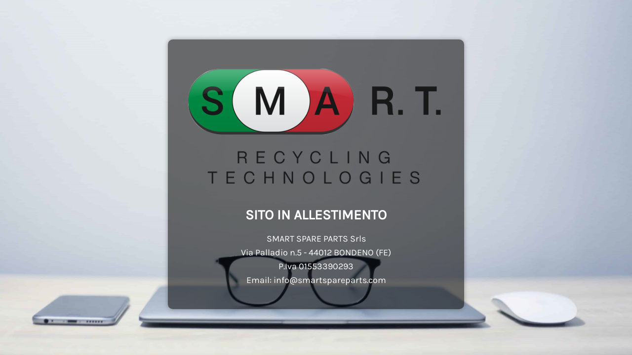

--- FILE ---
content_type: text/html; charset=UTF-8
request_url: http://smartspareparts.com/index.php?id_category=234&controller=category&id_lang=2
body_size: 3333
content:
<!DOCTYPE html>
<html lang="it-IT">

<head>
    <meta charset="UTF-8">
    <meta http-equiv="X-UA-Compatible" content="IE=edge">
    <meta name="viewport" content="width=device-width, initial-scale=1">
    <meta name="description" content="">
    <meta name="generator" content="Free Coming Soon & Maintenance Mode plugin for WordPress">
    <title></title>
            <link rel="shortcut icon" href="https://smartspareparts.com/wp-content/uploads/2024/05/favicon-smart-Recyclingtechnology.png" />
        <link rel="profile" href="https://gmpg.org/xfn/11">

    <link rel="stylesheet" type="text/css" href="http://smartspareparts.com/wp-content/plugins/minimal-coming-soon-maintenance-mode/framework/public/css/public.css" />
    <script src="http://smartspareparts.com/wp-content/plugins/minimal-coming-soon-maintenance-mode/framework/admin/js/webfont.js"></script>    
        <script>
            WebFont.load({
                bunny: {
                    families: ['Karla', 'Karla']
                }
            });
        </script>
        
    <style>
body{background-image:url("https://smartspareparts.com/wp-content/plugins/minimal-coming-soon-maintenance-mode/framework/public/img/backgrounds/jesus-kiteque-224069-unsplash.jpg");}
.header-text{font-family:"Karla", Arial, sans-serif;font-size:28px;color:#FFFFFF;}
.gdpr_consent, .secondary-text{font-family:"Karla", Arial, sans-serif;font-size:18px;color:#FFFFFF;}
.anti-spam{font-family:"Karla", Arial, sans-serif;font-size:13px;color:#BBBBBB;}
.content{padding:30px;border-radius:10px;box-shadow:0 0 10px 0 rgba(0, 0, 0, 0.33); background-color: rgba(0,0,0,0.55); max-width:600px;margin-left:auto;margin-right:auto;text-align:center;}
.content input{text-align:center;}
.content input[type="text"]{font-size:13px;color:#FFFFFF;border:1px solid #EEEEEE;}
.content input[type="text"]:focus{border:1px solid #BBBBBB;}
.content input[type="submit"]{font-size:12px;color:#FFFFFF;background:#0F0F0F;border:1px solid #0F0F0F;}
.content input[type="submit"]:hover,.content input[type="submit"]:focus{background:#0A0A0A;border:1px solid #0A0A0A;}
.signals-alert-success{background:#90C695;color:#FFFFFF;}
.signals-alert-danger{background:#E08283;color:#FFFFFF;}
::-webkit-input-placeholder {
  color: #DEDEDE;
}
::-moz-placeholder {
  color: #DEDEDE;
}
:-ms-input-placeholder {
  color: #DEDEDE;
}
:-moz-placeholder {
  color: #DEDEDE;
}</style>

    </head>

<body class="signals-plugin">
    <div class="maintenance-mode">
        <div class="s-container">
            <div class="content">
                <div class="logo-container">
<img title="Smart spare Parts Fornitura di ricambi ed accessori per macchinari industriali " alt="Smart spare Parts Fornitura di ricambi ed accessori per macchinari industriali " src="https://smartspareparts.com/wp-content/uploads/2024/05/logo-smart-Recyclingtechnology-retina.png" class="logo" />
</div>
<h1 class="header-text">SITO IN ALLESTIMENTO</h1>
<p class="secondary-text">SMART SPARE PARTS Srls<br />
Via Palladio n.5 - 44012 BONDENO (FE)<br />
P.Iva 01553390293<br />
Email: info@smartspareparts.com</p>
            </div><!-- .content -->
                    </div><!-- .s-container -->
    </div><!-- .maintenance-mode -->
    </body>

</html>
